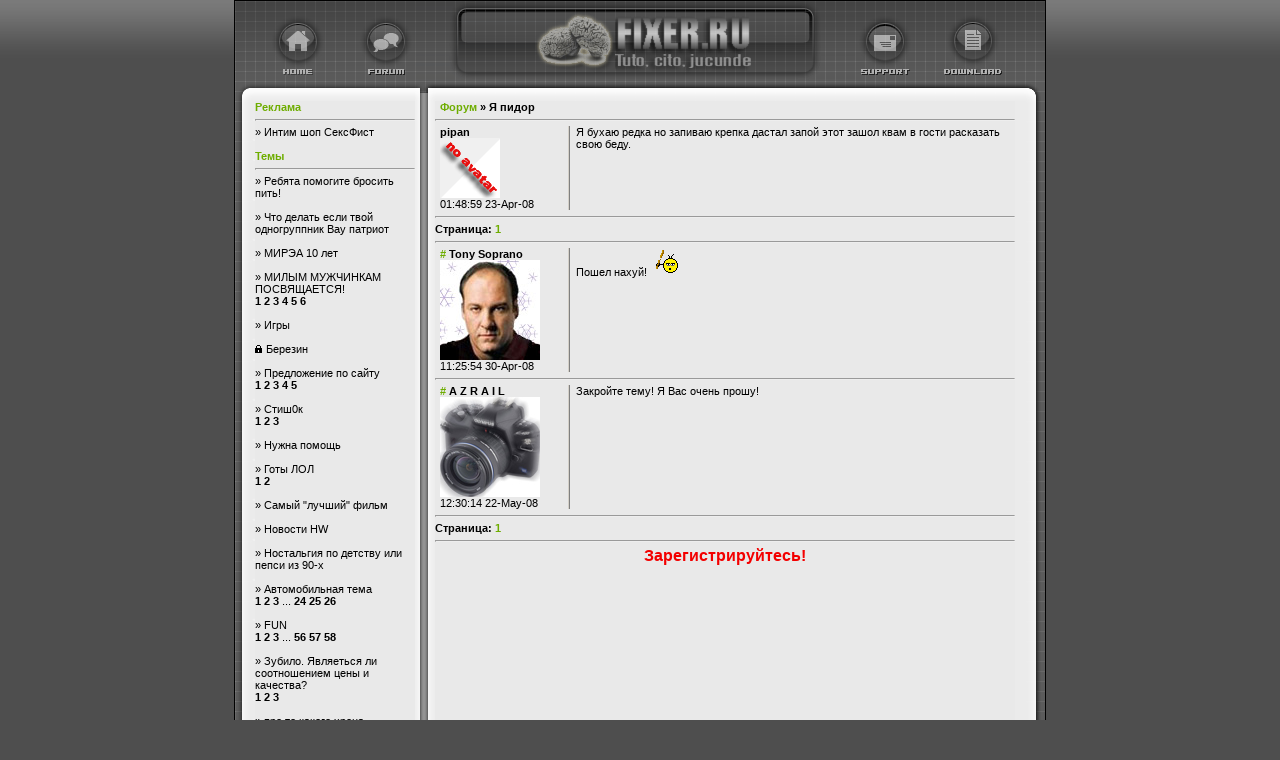

--- FILE ---
content_type: text/html; charset=windows-1251
request_url: https://www.fixer.ru/forum/0/thread-187/page-1.html
body_size: 3415
content:
<!DOCTYPE HTML PUBLIC "-//W3C//DTD HTML 4.0 Transitional//EN">
<html>
<head>

        <title>Фиксер.ру :: Форум :: Я пидор</title>
        <base target="_top">
        <link rel="SHORTCUT ICON" href="/img1/favicon.ico">
<!--        <meta http-equiv="pragma" content="no-cache"> -->
<!--        <meta http-equiv="cache-control" content="no-cache"> -->
        <meta name="author" content="Степашкин Владмир & Колбасин Владимир">
        <meta name="keywords" content="fixer фиксер трактор лоло рулет стинг ховк ВВ-4-01 МИРЭА">
        <meta name="description" content="FIXER.RU">
        <link rel="stylesheet" type="text/css" href="/style.css">
</head>
<body>

<table align="center" width="812" border="0" cellspacing="0" cellpadding="0">
  <tr>
    <td><img src="/img1/head1.gif" width="41" height="81"></td>
    <td><a href="/" onmouseover="document.images['home'].src = '/img1/head_button_1x.gif'" onmouseout="document.images['home'].src = '/img1/head_button_1.gif'"><img name="home" src="/img1/head_button_1.gif" alt="Home" width="50" height="81"></td>
    <td><img src="/img1/head2.gif" width="30" height="81"></td>
    <td><a href="/forum/0/" onmouseover="document.images['forum'].src = '/img1/head_button_2x.gif'" onmouseout="document.images['forum'].src = '/img1/head_button_2.gif'"><img name="forum" src="/img1/head_button_2.gif" alt="Forum" width="60" height="81"></td>
    <td><img src="/img1/head3.gif" width="200" height="81"></td>
    <td><img src="/img1/head4.gif" width="240" height="81"></td>
    <td><a href="/support/" onmouseover="document.images['sup'].src = '/img1/head_button_3x.gif'" onmouseout="document.images['sup'].src = '/img1/head_button_3.gif'"><img name="sup" src="/img1/head_button_3.gif" alt="Support" width="60" height="81"></td>
    <td><img src="/img1/head5.gif" width="20" height="81"></td>
    <td><a href="/download/" onmouseover="document.images['down'].src = '/img1/head_button_4x.gif'" onmouseout="document.images['down'].src = '/img1/head_button_4.gif'"><img name="down" src="/img1/head_button_4.gif" alt="Download" width="70" height="81"></td>
    <td><img src="/img1/head6.gif" width="41" height="81"></td>
  </tr>
</table>
<table align="center" border=0 cellspacing=0 cellpadding=0 width="802">
        <!-- This is the top line in the page and defines the widths of columns-->
        <tr>
                <td width="21" height="20" nowrap style="background-image: url(/img1/left_crn.gif); background-repeat: no-repeat; background-position: right top"></td>
                <td width="160" nowrap style="background-image: url(/img1/left_mid.gif); background-repeat: repeat-x; background-position: center top"></td>
                <td width="20" height="20" nowrap style="background-image: url(/img1/mid_up_crn.gif); background-repeat: no-repeat; background-position: left top"></td>
                <td width="580" nowrap style="background-image: url(/img1/mid_up_mid.gif); background-repeat: repeat-x; background-position: center top"></td>
                <td width="31" height="20" nowrap style="background-image: url(/img1/rig_up_crn.gif); background-repeat: no-repeat; background-position: left top"></td>
        </tr>
        <tr>
                <td nowrap style="background-image: url(/img1/left_dn.gif); background-repeat: repeat-y; background-position: left top"></td>
                <td bgcolor="#E9E9E9" align="center" valign="top" nowrap><table width="100%" cellspacing="0" cellpadding="0" border="0">
<tr><td><a href="/">Реклама</a><br>
<hr></td></tr>
<tr><td class="black_link">
&raquo;&nbsp;<a href="https://www.sexfeast.ru/">Интим шоп СексФист</a>
</td></tr>    
<tr><td><br><a href="/forum/">Темы</a></td><td align=right>

</td></tr>
<tr><td colspan=2><hr></td></tr>
<tr><td colspan=2 class="black_link">
<table style='table-layout:fixed; width:155px' width='100%' cellspacing='0' cellpadding='0' border='0'><tr><td>&raquo; <b><a href=/forum/0/thread-192/page-1.html>Ребята помогите бросить пить!</a></b><br></td></tr></table><br><table style='table-layout:fixed; width:155px' width='100%' cellspacing='0' cellpadding='0' border='0'><tr><td>&raquo; <b><a href=/forum/0/thread-195/page-1.html>Что делать если твой одногруппник Вау патриот</a></b><br></td></tr></table><br><table style='table-layout:fixed; width:155px' width='100%' cellspacing='0' cellpadding='0' border='0'><tr><td>&raquo; <b><a href=/forum/0/thread-194/page-1.html>МИРЭА 10 лет</a></b><br></td></tr></table><br><table style='table-layout:fixed; width:155px' width='100%' cellspacing='0' cellpadding='0' border='0'><tr><td>&raquo; <b><a href=/forum/0/thread-155/page-1.html>МИЛЫМ МУЖЧИНКАМ ПОСВЯЩАЕТСЯ!</a></b><br><a href=/forum/0/thread-155/page-1.html><b>1</b></a> <a href=/forum/0/thread-155/page-2.html><b>2</b></a> <a href=/forum/0/thread-155/page-3.html><b>3</b></a> <a href=/forum/0/thread-155/page-4.html><b>4</b></a> <a href=/forum/0/thread-155/page-5.html><b>5</b></a> <a href=/forum/0/thread-155/page-6.html><b>6</b></a> </td></tr></table><br><table style='table-layout:fixed; width:155px' width='100%' cellspacing='0' cellpadding='0' border='0'><tr><td>&raquo; <b><a href=/forum/0/thread-146/page-1.html>Игры</a></b><br></td></tr></table><br><table style='table-layout:fixed; width:155px' width='100%' cellspacing='0' cellpadding='0' border='0'><tr><td><img src='/img1/lock.gif' width='8' height='8' border='0'>&nbsp;<b><a href=/forum/0/thread-179/page-1.html>Березин</a></b><br></td></tr></table><br><table style='table-layout:fixed; width:155px' width='100%' cellspacing='0' cellpadding='0' border='0'><tr><td>&raquo; <b><a href=/forum/0/thread-131/page-1.html>Предложение по сайту</a></b><br><a href=/forum/0/thread-131/page-1.html><b>1</b></a> <a href=/forum/0/thread-131/page-2.html><b>2</b></a> <a href=/forum/0/thread-131/page-3.html><b>3</b></a> <a href=/forum/0/thread-131/page-4.html><b>4</b></a> <a href=/forum/0/thread-131/page-5.html><b>5</b></a> </td></tr></table><br><table style='table-layout:fixed; width:155px' width='100%' cellspacing='0' cellpadding='0' border='0'><tr><td>&raquo; <b><a href=/forum/0/thread-46/page-1.html>Стиш0к</a></b><br><a href=/forum/0/thread-46/page-1.html><b>1</b></a> <a href=/forum/0/thread-46/page-2.html><b>2</b></a> <a href=/forum/0/thread-46/page-3.html><b>3</b></a> </td></tr></table><br><table style='table-layout:fixed; width:155px' width='100%' cellspacing='0' cellpadding='0' border='0'><tr><td>&raquo; <b><a href=/forum/0/thread-178/page-1.html>Нужна помощь</a></b><br></td></tr></table><br><table style='table-layout:fixed; width:155px' width='100%' cellspacing='0' cellpadding='0' border='0'><tr><td>&raquo; <b><a href=/forum/0/thread-68/page-1.html>Готы ЛОЛ</a></b><br><a href=/forum/0/thread-68/page-1.html><b>1</b></a> <a href=/forum/0/thread-68/page-2.html><b>2</b></a> </td></tr></table><br><table style='table-layout:fixed; width:155px' width='100%' cellspacing='0' cellpadding='0' border='0'><tr><td>&raquo; <b><a href=/forum/0/thread-180/page-1.html>Самый "лучший" фильм</a></b><br></td></tr></table><br><table style='table-layout:fixed; width:155px' width='100%' cellspacing='0' cellpadding='0' border='0'><tr><td>&raquo; <b><a href=/forum/0/thread-176/page-1.html>Новости HW</a></b><br></td></tr></table><br><table style='table-layout:fixed; width:155px' width='100%' cellspacing='0' cellpadding='0' border='0'><tr><td>&raquo; <b><a href=/forum/0/thread-191/page-1.html>Ностальгия по детству или пепси из 90-х</a></b><br></td></tr></table><br><table style='table-layout:fixed; width:155px' width='100%' cellspacing='0' cellpadding='0' border='0'><tr><td>&raquo; <b><a href=/forum/0/thread-122/page-1.html>Автомобильная тема</a></b><br><a href=/forum/0/thread-122/page-1.html><b>1</b></a> <a href=/forum/0/thread-122/page-2.html><b>2</b></a> <a href=/forum/0/thread-122/page-3.html><b>3</b></a> ... <a href=/forum/0/thread-122/page-24.html><b>24</b></a> <a href=/forum/0/thread-122/page-25.html><b>25</b></a> <a href=/forum/0/thread-122/page-26.html><b>26</b></a></td></tr></table><br><table style='table-layout:fixed; width:155px' width='100%' cellspacing='0' cellpadding='0' border='0'><tr><td>&raquo; <b><a href=/forum/0/thread-123/page-1.html>FUN</a></b><br><a href=/forum/0/thread-123/page-1.html><b>1</b></a> <a href=/forum/0/thread-123/page-2.html><b>2</b></a> <a href=/forum/0/thread-123/page-3.html><b>3</b></a> ... <a href=/forum/0/thread-123/page-56.html><b>56</b></a> <a href=/forum/0/thread-123/page-57.html><b>57</b></a> <a href=/forum/0/thread-123/page-58.html><b>58</b></a></td></tr></table><br><table style='table-layout:fixed; width:155px' width='100%' cellspacing='0' cellpadding='0' border='0'><tr><td>&raquo; <b><a href=/forum/0/thread-139/page-1.html>Зубило. Являеться ли соотношением цены и качества?</a></b><br><a href=/forum/0/thread-139/page-1.html><b>1</b></a> <a href=/forum/0/thread-139/page-2.html><b>2</b></a> <a href=/forum/0/thread-139/page-3.html><b>3</b></a> </td></tr></table><br><table style='table-layout:fixed; width:155px' width='100%' cellspacing='0' cellpadding='0' border='0'><tr><td>&raquo; <b><a href=/forum/0/thread-189/page-1.html>про то какого хрена автоматом тут пишется тема-Я п</a></b><br></td></tr></table><br><table style='table-layout:fixed; width:155px' width='100%' cellspacing='0' cellpadding='0' border='0'><tr><td>&raquo; <b><a href=/forum/0/thread-174/page-1.html>IT dep.</a></b><br><a href=/forum/0/thread-174/page-1.html><b>1</b></a> <a href=/forum/0/thread-174/page-2.html><b>2</b></a> </td></tr></table><br><table style='table-layout:fixed; width:155px' width='100%' cellspacing='0' cellpadding='0' border='0'><tr><td>&raquo; <b><a href=/forum/0/thread-156/page-1.html>Армия</a></b><br><a href=/forum/0/thread-156/page-1.html><b>1</b></a> <a href=/forum/0/thread-156/page-2.html><b>2</b></a> </td></tr></table><br><table style='table-layout:fixed; width:155px' width='100%' cellspacing='0' cellpadding='0' border='0'><tr><td>&raquo; <b><a href=/forum/0/thread-71/page-1.html>Про ассемблер</a></b><br><a href=/forum/0/thread-71/page-1.html><b>1</b></a> <a href=/forum/0/thread-71/page-2.html><b>2</b></a> </td></tr></table><br><table style='table-layout:fixed; width:155px' width='100%' cellspacing='0' cellpadding='0' border='0'><tr><td>&raquo; <b><a href=/forum/0/thread-181/page-1.html>МОНСТРО</a></b><br></td></tr></table><br><table style='table-layout:fixed; width:155px' width='100%' cellspacing='0' cellpadding='0' border='0'><tr><td>&raquo; <b><a href=/forum/0/thread-125/page-1.html>О Спорт , Ты Мир</a></b><br><a href=/forum/0/thread-125/page-1.html><b>1</b></a> <a href=/forum/0/thread-125/page-2.html><b>2</b></a> <a href=/forum/0/thread-125/page-3.html><b>3</b></a> <a href=/forum/0/thread-125/page-4.html><b>4</b></a> <a href=/forum/0/thread-125/page-5.html><b>5</b></a> <a href=/forum/0/thread-125/page-6.html><b>6</b></a> <a href=/forum/0/thread-125/page-7.html><b>7</b></a> </td></tr></table><br><table style='table-layout:fixed; width:155px' width='100%' cellspacing='0' cellpadding='0' border='0'><tr><td>&raquo; <b><a href=/forum/0/thread-138/page-1.html>Инет от Скайлинка</a></b><br></td></tr></table><br><table style='table-layout:fixed; width:155px' width='100%' cellspacing='0' cellpadding='0' border='0'><tr><td>&raquo; <b><a href=/forum/0/thread-175/page-1.html>Новости SW</a></b><br><a href=/forum/0/thread-175/page-1.html><b>1</b></a> <a href=/forum/0/thread-175/page-2.html><b>2</b></a> </td></tr></table><br><table style='table-layout:fixed; width:155px' width='100%' cellspacing='0' cellpadding='0' border='0'><tr><td><img src='/img1/lock.gif' width='8' height='8' border='0'>&nbsp;<b><a href=/forum/0/thread-187/page-1.html>Я пидор</a></b><br></td></tr></table><br><table style='table-layout:fixed; width:155px' width='100%' cellspacing='0' cellpadding='0' border='0'><tr><td><img src='/img1/lock.gif' width='8' height='8' border='0'>&nbsp;<b><a href=/forum/0/thread-30/page-1.html>Чат для анонимных алкоголиков</a></b><br><a href=/forum/0/thread-30/page-1.html><b>1</b></a> <a href=/forum/0/thread-30/page-2.html><b>2</b></a> </td></tr></table><br><table style='table-layout:fixed; width:155px' width='100%' cellspacing='0' cellpadding='0' border='0'><tr><td><img src='/img1/lock.gif' width='8' height='8' border='0'>&nbsp;<b><a href=/forum/0/thread-163/page-1.html>Срочное сообщение от Старого! В четверг всем явить</a></b><br></td></tr></table><br><table style='table-layout:fixed; width:155px' width='100%' cellspacing='0' cellpadding='0' border='0'><tr><td>&raquo; <b><a href=/forum/0/thread-51/page-1.html>Предсказания Нострадамуса</a></b><br></td></tr></table><br><table style='table-layout:fixed; width:155px' width='100%' cellspacing='0' cellpadding='0' border='0'><tr><td>&raquo; <b><a href=/forum/0/thread-134/page-1.html>Новое....</a></b><br><a href=/forum/0/thread-134/page-1.html><b>1</b></a> <a href=/forum/0/thread-134/page-2.html><b>2</b></a> <a href=/forum/0/thread-134/page-3.html><b>3</b></a> </td></tr></table><br><table style='table-layout:fixed; width:155px' width='100%' cellspacing='0' cellpadding='0' border='0'><tr><td>&raquo; <b><a href=/forum/0/thread-162/page-1.html>Софт для кпк</a></b><br></td></tr></table><br><table width='100%' cellspacing='0' cellpadding='0' border='0'><tr><td align=right><a href=/forum/0/1/><b>Показать все темы</a></b></td></tr><tr><td align=right><a href=/forum/add.php><b>Новая тема</a></b></td></tr><tr><td align=right><a href='/forum/smilies.php' onclick="window.open('/forum/smilies.php', '_sm', 'toolbar=no, menubar=no, HEIGHT=790,resizable=yes,scrollbars=no,WIDTH=770');return false;" target='_sm'><b>Все смайлы</b></a></td></tr></table>
</td></tr></table>
<table width="100%" cellspacing="0" cellpadding="0" border="0"><tr><td><form action="/login.php" method="post" class="form_"><input type="hidden" name="action" value="startup"><a href="/user/reg/">Регистрация</a><hr></td></tr><table><table width="100%" cellspacing="0" cellpadding="0" border="0"><tr><td width='40%'>Логин:</td><td colspan='2'><input type='text' name='user' value='' class='dxedit' style='width: 100%;'></td></tr><tr><td width='40%'>Пароль:</td><td colspan='2'><input type='password' name='password' value='' class='dxedit' style='width: 100%;'></td></tr><tr><td colspan='2' valign='top'>Запомнить?<input type='checkbox' name='setcook' class='dxbutton'></td></tr><tr><td valign='top'><input type='submit' value='Ввод' class='dxbutton' style='width: 50'></td></tr>  </form></table><br><table width="100%" cellspacing="0" cellpadding="0" border="0">
<tr><td>
<a href="/">Онлайн</a><hr></td></tr>
<tr><td class="black_link">

<br>Гости: 3<br></td></tr></table><br>                     </td>
                <td nowrap style="background-image: url(/img1/mid_mid_crn.gif); background-repeat: repeat-y; background-position: right top"></td>
                <td bgcolor="#E9E9E9" align="center" valign="top" nowrap><script language='JavaScript'>

function quoteSelection()
{

	theSelection = false;

	if (navigator.userAgent.indexOf("Firefox")!=-1)
		theSelection = window.getSelection().toString();

	else	if  (navigator.userAgent.indexOf("Opera")!=-1){
			theSelection = document.getSelection();

		} else theSelection = document.selection.createRange().text;

	if (theSelection) {
		document.formx.text_.value = document.formx.text_.value +'>'+ '<i>'+theSelection+'</i>'+'\n';
		theSelection = '';
		return;
	}
}
</script>
<table border="0" style="table-layout:fixed; width:570px" cellpadding="0" cellspacing="0"><tr><td valign="top"><a href="/forum/0/thread-187/page-1.html">Форум</a><b> &raquo; Я пидор</b></table><hr><table border='0' style='table-layout:fixed; width:570px' cellpadding='0' cellspacing='0'><tr><td valign='top' width='22%'><b>pipan</b><br><img src='/user/private/avatar/avatar.gif' alt='pipan' border='0'><br>01:48:59 23-Apr-08</td><td width='13' nowrap style='background-image: url(/img1/sep.gif); background-repeat: repeat-y; background-position: right top'></td><td width='78%' valign='top'>Я бухаю редка но запиваю крепка дастал запой этот зашол квам в гости расказать свою беду. </td></tr></table><hr><table width='100%' cellspacing='0' cellpadding='0' border='0'><tr><td><b>Страница: </b><a href=/forum/0/thread-187/page-1.html><b> 1 </b></a></td></tr></table><hr><table border='0' cellspacing='0' cellpadding='0' style='table-layout:fixed; width:570px'><tr><td valign='top' width='22%'><a href='/forum/0/thread-187/page-1.html#7637' name='7637'>#</a> <b>Tony Soprano</b><br><img src='/user/private/avatar/85666779643c6d882940ff.jpg' alt='Tony Soprano' border='0'><br>11:25:54 30-Apr-08</b></td><td width='13' nowrap style='background-image: url(/img1/sep.gif); background-repeat: repeat-y; background-position: right top'></td><td valign='top' width='78%'>Пошел нахуй! <img src='/gfx/nun.gif'></td></tr></table><hr><table border='0' cellspacing='0' cellpadding='0' style='table-layout:fixed; width:570px'><tr><td valign='top' width='22%'><a href='/forum/0/thread-187/page-1.html#7725' name='7725'>#</a> <b>A Z R A I L</b><br><img src='/user/private/avatar/58508570747e27f5b5965d.jpg' alt='A Z R A I L' border='0'><br>12:30:14 22-May-08</b></td><td width='13' nowrap style='background-image: url(/img1/sep.gif); background-repeat: repeat-y; background-position: right top'></td><td valign='top' width='78%'>Закройте тему! Я Вас очень прошу!</td></tr></table><hr><table width='100%' cellspacing='0' cellpadding='0' border='0'><tr><td><b>Страница: </b><a href=/forum/0/thread-187/page-1.html><b> 1 </b></a></td></tr></table><hr><div align='center'><a href='/user/reg/'><font color='#F30000' size='3'><b>Зарегистрируйтесь!</b></font></a></div>                     </td>
                <td nowrap style="background-image: url(/img1/rig_mid_crn.gif); background-repeat: repeat-y; background-position: right top"></td>
        </tr>
        <tr>
                <td width="21" height="11" nowrap valign="top" align="right" style="background-image: url(/img1/left_crn_dn.gif); background-repeat: repeat-y; background-position: right top"></td>
                <td width="160" style="background-image: url(/img1/left_dn_mid.gif); background-repeat: repeat-x; background-position: center bottom"></td>
                <td width="20" height="11" nowrap valign="top" align="right" style="background-image: url(/img1/mid_dn_crn.gif); background-repeat: repeat-y; background-position: left top"></td>
                <td width="580" style="background-image: url(/img1/left_dn_mid.gif); background-repeat: repeat-x; background-position: center bottom"></td>
                <td width="31" height="11" nowrap valign="top" align="right" style="background-image: url(/img1/rig_dn_crn.gif); background-repeat: repeat-y; background-position: left top"></td>

        </tr>
</table><table align="center" border=0 cellspacing=0 cellpadding=0 width="812"><tr>
<td class="white_link" width="21" height="40" style="background-image: url(/img1/left_bot.gif); background-repeat: repeat-x; background-position: center bottom">
</td><td class="white_link" width="160" height="40" style="background-image: url(/img1/mid_bot.gif); background-repeat: repeat-x; background-position: center bottom">
<a href="/">©Copyright 2004-2010 Fixer Team </a></td>
<td class="white_link" width="20" height="40" style="background-image: url(/img1/left_mid1.gif); background-repeat: repeat-x; background-position: center bottom">
</td>
<td valign="top" class="white_link" width="580" height="40" style="background-image: url(/img1/left_mid2.gif); background-repeat: repeat-x; background-position: center bottom">
<a href="/">Главная</a> | <a href="/download/">Скачать</a> |
                <a href="/upload/">Закачать</a> | <a href="/user/private/">Личная</a> |
                <a href="/support/">Поддержка</a>
&nbsp;&nbsp;&nbsp;0.07637&nbsp;&nbsp;&nbsp;
<!--LiveInternet counter--><script type="text/javascript"><!--
document.write("<a href='http://www.liveinternet.ru/click' "+
"target=_blank><img src='//counter.yadro.ru/hit?t44.6;r"+
escape(document.referrer)+((typeof(screen)=="undefined")?"":
";s"+screen.width+"*"+screen.height+"*"+(screen.colorDepth?
screen.colorDepth:screen.pixelDepth))+";u"+escape(document.URL)+
";"+Math.random()+
"' alt='' title='LiveInternet' "+
"border='0' width='31' height='31'><\/a>")
//--></script><!--/LiveInternet-->
</td>
<td class="white_link" width="31" height="40" style="background-image: url(/img1/left_mid3.gif); background-repeat: repeat-x; background-position: center bottom">
</td></tr></table>
</body>
</html>

--- FILE ---
content_type: text/css
request_url: https://www.fixer.ru/style.css
body_size: 224
content:
a:link,  a:visited, a:active {color: #6EAD00; font-weight: bold; text-decoration: none;}
a:hover {color: Black;}
body {background-color: #4E4E4E; background-image: url(img1/body_bgt.gif); background-repeat: repeat-x; color: Black; font-family: Verdana, sans-serif; font-size: 11px; margin: 0px; text-align: center;}
img  {border: 0px;}
table, td, tr {color: Black; font-family: Verdana, sans-serif; font-size: 11px;}
.white_link a:link, .white_link  a:visited, .white_link :active {color: #FFFFFF; font-weight: normal; text-decoration: none;}
.white_link a:hover {color: #6EAD00; text-decoration:  none;}                                                               
.black_link a:link, .black_link  a:visited, .black_link :active {color: #000000; font-weight: normal; text-decoration: none;}
.black_link a:hover {color: #6EAD00; text-decoration: none;}

.dxedit
{
 font-family: Verdana, Arial Cyr;
 color: #000000;
 border: 1 solid gray;
 background-color: #DDDDDD;
 font-size: 9pt;
}
.dxbutton
{
 font-family: Verdana, Arial Cyr;
 color: #6EAD00; 
 border: 1 solid gray;
 background-color: #DDDDDD;
 font-size: 9pt;
}
